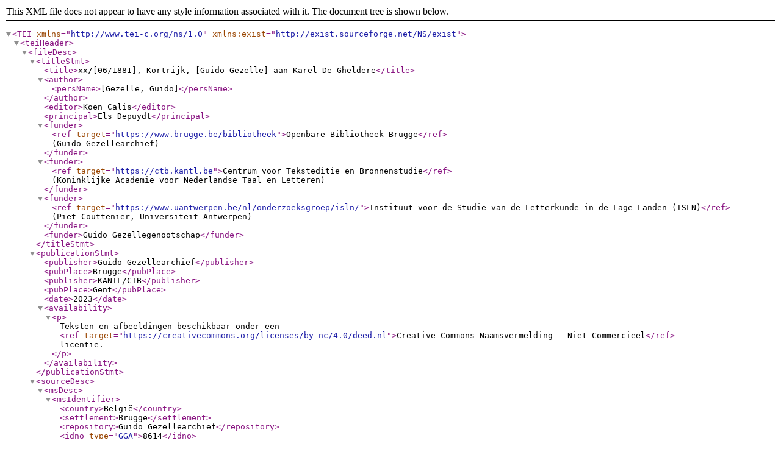

--- FILE ---
content_type: application/xml;charset=UTF-8
request_url: https://edities.kantl.be/gezelle/ed/DALF.db.gg.16278?view=xml
body_size: 5099
content:
<TEI xmlns="http://www.tei-c.org/ns/1.0" xmlns:exist="http://exist.sourceforge.net/NS/exist">
  <teiHeader>
    <fileDesc>
      <titleStmt>
        <title>xx/[06/1881], Kortrijk, [Guido Gezelle] aan Karel De Gheldere</title>
        <author>
          <persName>[Gezelle, Guido]</persName>
        </author>
        <editor>Koen Calis</editor>
        <principal>Els Depuydt</principal>
        <funder>
          <ref target="https://www.brugge.be/bibliotheek">Openbare Bibliotheek Brugge</ref> (Guido Gezellearchief)
        </funder>
        <funder>
          <ref target="https://ctb.kantl.be">Centrum voor Teksteditie en Bronnenstudie</ref> (Koninklijke Academie voor Nederlandse Taal en Letteren)
        </funder>
        <funder>
          <ref target="https://www.uantwerpen.be/nl/onderzoeksgroep/isln/">Instituut voor de Studie van de Letterkunde in de Lage Landen (ISLN)</ref> (Piet Couttenier, Universiteit Antwerpen)
        </funder>
        <funder>Guido Gezellegenootschap</funder>
      </titleStmt>
      <publicationStmt>
        <publisher>Guido Gezellearchief</publisher>
        <pubPlace>Brugge</pubPlace>
        <publisher>KANTL/CTB</publisher>
        <pubPlace>Gent</pubPlace>
        <date>2023</date>
        <availability>
          <p>Teksten en afbeeldingen beschikbaar onder een 
            <ref target="https://creativecommons.org/licenses/by-nc/4.0/deed.nl">Creative Commons Naamsvermelding - Niet Commercieel</ref> licentie.
          </p>
        </availability>
      </publicationStmt>
      <sourceDesc>
        <msDesc>
          <msIdentifier>
            <country>België</country>
            <settlement>Brugge</settlement>
            <repository>Guido Gezellearchief</repository>
            <idno type="GGA">8614</idno>
            <idno type="GGA.record">16278</idno>
          </msIdentifier>
          <msContents>
            <msItem>
              <incipit>Zende u brief van Pastor</incipit>
            </msItem>
          </msContents>
          <physDesc>
            <objectDesc form="brieven">
              <supportDesc>
                <support>
                  <p>1 dubbel vel, 209 mm x 136 mm</p>
                  <p>papier, wit</p>
                  <p>papiersoort: 2 zijden beschreven; zijden 1 en 4 bedrukt, inkt, purper</p>
                </support>
                <condition>
                  <p>volledig</p>
                </condition>
              </supportDesc>
              <layoutDesc>
                <layout>
                  <p>zijden 1 en 4: bedrukt formulier: Jurisprudence générale</p>
                </layout>
              </layoutDesc>
            </objectDesc>
          </physDesc>
        </msDesc>
      </sourceDesc>
    </fileDesc>
    <encodingDesc>
      <projectDesc>
        <p>De briefwisseling van Guido Gezelle.</p>
      </projectDesc>
      <editorialDecl>
        <p>De tekst werd diplomatisch getranscribeerd, en aangevuld met een editoriale laag.</p>
        <p>De oorspronkelijke tekst werd ongewijzigd getranscribeerd; alleen typografische regeleindes en afbrekingstekens, en niet-betekenisvolle witruimte werden genormaliseerd.</p>
        <p>Auteursingrepen in de tekst (toevoegingen, schrappingen), en latere redactie-ingrepen (schrappingen, toevoegingen, taalkundige notities) door de lezer werden overgenomen en expliciet gemarkeerd.</p>
        <p>Voor een aantal tekstfenomenen werden naast de oorspronkelijke vorm ook editeursingrepen opgenomen in de transcriptie: oplossingen voor niet-gangbare afkortingen en correcties voor manifeste fouten. Daarnaast bevat de transcriptie editeursingrepen ter verbetering van de leesbaarheid (toevoegingen, reconstructies) of ter motivering van transcriptie-beslissingen (aanduiding van onzekere lezingen, weglating van onleesbare tekst). Alle editeursingrepen worden expliciet gemarkeerd.</p>
      </editorialDecl>
      <listPrefixDef>
        <prefixDef ident="brief" matchPattern="^(gg\..+)$" replacementPattern="https://edities.kantl.be/gezelle/ed/DALF.db.$1">
          <p>Privé-URI's met het 
            <code>brief</code> prefix verwijzen naar andere brieven in de editie. De URI  
            <code>brief:gg.10184</code> verwijst bijvoorbeeld naar 
            <code>https://edities.kantl.be/gezelle/ed/DALF.db.gg.10184</code>.
          
          </p>
        </prefixDef>
        <prefixDef ident="record" matchPattern="^(\d+)$" replacementPattern="https://brugge.bibliotheek.be/detail/?itemid=|library/v/obbrugge/gezelle|$1">
          <p>Privé-URI's met het 
            <code>record</code> prefix verwijzen naar recordnummers in de catalogus van de Openbare Bibliotheek Brugge. De URI  
            <code>record:1322</code> verwijst bijvoorbeeld naar 
            <code>https://brugge.bibliotheek.be/detail/?itemid=|library/v/obbrugge/gezelle|1322</code>.
          
          </p>
        </prefixDef>
      </listPrefixDef>
    </encodingDesc>
    <profileDesc>
      <langUsage>
        <language ident="nl">Nederlands</language>
      </langUsage>
      <textClass>
        <keywords>
          <term>brief</term>
        </keywords>
      </textClass>
      <correspDesc>
        <correspAction type="sent">
          <persName key="persoon0905" evidence="conjecture">Gezelle, Guido</persName>
          <date evidence="conjecture" when="1881-06" when-custom="1881-06-xx">xx/[06/1881]</date>
          <placeName key="plaats0550">Kortrijk (Kortrijk)</placeName>
        </correspAction>
        <correspAction type="received">
          <persName key="persoon0541">De Gheldere, Karel</persName>
        </correspAction>
        <note type="remarks">adressant gereconstrueerd op basis van het handschrift; datum gereconstrueerd op basis van de briefinhoud: publicatie gedicht sacramentsprocessie in Rond den Heerd 19 juni 1881</note>
      </correspDesc>
    </profileDesc>
    <xenoData>
      <data xmlns="https://www.brugge.be/bibliotheek/brocade">
        <zcatfulltexts>
          <li type="ingrp">
            <ingrp>
              <access>brugge</access>
              <in>Jonkher K. de Gheldere geneesmeester tot Couckelaere Mijn weerde Heer &amp; {&lt;=vr.[=vriend]} Zende u brief van Pastor Duvillers, alias meester Lieven. 't staat een P.S. bij die u betreft! 't Gene hem gebeurd is dat is mij voorengevallen als ik Vader zelve hoorde zijn processie lezen. Hierbij twee van uwe zenden met verzoek van naderen uitleg; van beurzen op beurzen en versta ik niets.84 Loquela trekt goed Uwen lange Michiel (= Woden) die te peerde van de eene mote op de andere springt is kostelijk; vindt gij nog meer daarvan niets achter wege te laten. S. Niklaai (= iterum Woden) springt, ook te peerde, van de een kave op de andere. De nacht tusschen Meiavond en Meidag, Meinacht was eertijds Vrijen nacht en de 12 dagen daarna de zomertwaalven gelijk 12 dagen na Joel tot 13 dag de wintertwaalve {&lt;=Ul.&gt;[=Ulieden]} in {&lt;=Xo&gt;[=Christo]} -</in>
              <loc>text</loc>
              <ty>transcription</ty>
            </ingrp>
            <ingrp>
              <access>brugge</access>
              <in>16278</in>
              <loc>kantl</loc>
              <ty>link</ty>
            </ingrp>
          </li>
        </zcatfulltexts>
        <zhrcondition>
          <li type="condnotegroup">
            <condnotegroup>
              <condnote>volledig</condnote>
              <condnotelg>21</condnotelg>
              <condnotety>ggacond</condnotety>
            </condnotegroup>
          </li>
        </zhrcondition>
        <zhrdimensions>
          <li type="dmsgroup">
            <dmsgroup>
              <dms>1</dms>
              <dmspart>*</dmspart>
              <dmsunit>dsheet</dmsunit>
            </dmsgroup>
            <dmsgroup>
              <dms>209</dms>
              <dmspart>geheel</dmspart>
              <dmsty>hi</dmsty>
              <dmsunit>mm</dmsunit>
            </dmsgroup>
            <dmsgroup>
              <dms>136</dms>
              <dmspart>geheel</dmspart>
              <dmsty>wi</dmsty>
              <dmsunit>mm</dmsunit>
            </dmsgroup>
          </li>
          <li type="dmsnotegroup">
            <dmsnotegroup>
              <dmsnote>2 zijden beschreven; zijden 1 en 4 bedrukt</dmsnote>
              <dmsnotelg>24</dmsnotelg>
              <dmsnotety>ggapage</dmsnotety>
            </dmsnotegroup>
          </li>
          <xdmscmmm>209 mm x 136 mm</xdmscmmm>
          <xdmsheet>1 dubbel vel</xdmsheet>
        </zhrdimensions>
        <zhrdocuments>
          <li type="document">
            <document>
              <docdloi>/gga_images/GGA8614ar.jpg</docdloi>
              <docpart>Pag. 1</docpart>
              <docty>/gga_images/thumbnail.JPG</docty>
            </document>
            <document>
              <docdloi>/gga_images/GGA8614av.jpg</docdloi>
              <docpart>Pag. 2</docpart>
              <docty>/gga_images/thumbnail.JPG</docty>
            </document>
            <document>
              <docdloi>/gga_images/GGA8614avgedraaid.jpg</docdloi>
              <docpart>Pag. 2 (gedraaid)</docpart>
              <docty>/gga_images/thumbnail.JPG</docty>
            </document>
          </li>
        </zhrdocuments>
        <zhridentity>
          <li type="altnrgroup">
            <altnrgroup>
              <altnr>GGA, Corr. II/1 [51,66] ; CGS, 373/2A</altnr>
              <altnrty>ggasignant</altnrty>
            </altnrgroup>
          </li>
          <li type="classificationterm">
            <classificationterm>a::aat.10278:1.2</classificationterm>
          </li>
          <li type="idennotegroup">
            <idennotegroup>
              <idennote>zijden 1 en 4: bedrukt formulier: Jurisprudence générale ;</idennote>
              <idennote_ggaspec>zijden 1 en 4: bedrukt formulier: Jurisprudence générale ;</idennote_ggaspec>
              <idennotelg>29</idennotelg>
              <idennotety>ggaspec</idennotety>
            </idennotegroup>
            <idennotegroup>
              <idennote>adressant gereconstrueerd op basis van het handschrift; datum gereconstrueerd op basis van de briefinhoud: publicatie gedicht sacramentsprocessie in Rond den Heerd 19 juni 1881</idennote>
              <idennote_ggagen>adressant gereconstrueerd op basis van het handschrift; datum gereconstrueerd op basis van de briefinhoud: publicatie gedicht sacramentsprocessie in Rond den Heerd 19 juni 1881</idennote_ggagen>
              <idennotelg>37</idennotelg>
              <idennotety>ggagen</idennotety>
            </idennotegroup>
          </li>
          <identifier>6/16278</identifier>
          <li type="objectname">
            <objectname>brief</objectname>
          </li>
          <li type="repository">
            <repository>Guido Gezellearchief</repository>
          </li>
          <li type="titlegroup">
            <titlegroup>
              <titleap>1</titleap>
              <titlelg>dut</titlelg>
              <titleti>[Guido Gezelle] aan Karel De Gheldere</titleti>
              <titleti_conti>[Guido Gezelle] aan Karel De Gheldere</titleti_conti>
              <titlety>conti</titlety>
            </titlegroup>
            <titlegroup>
              <titleap>1</titleap>
              <titlelg>dut</titlelg>
              <titleti>Zende u brief van Pastor</titleti>
              <titleti_incbr>Zende u brief van Pastor</titleti_incbr>
              <titlety>incbr</titlety>
            </titlegroup>
          </li>
          <li type="xclassificationterm">
            <xclassificationterm>
              <classificationterm>brieven</classificationterm>
              <classificationterm_xac>a::aat.10278:1.2</classificationterm_xac>
            </xclassificationterm>
          </li>
          <li type="xrepository">
            <xrepository>
              <repository>Guido Gezellearchief</repository>
            </xrepository>
          </li>
          <xrepository_vw>Guido Gezellearchief</xrepository_vw>
        </zhridentity>
        <zhrinscriptions>
          <li type="inscrgroup">
            <inscrgroup>
              <inscription>ongesigneerd</inscription>
              <inscrty>handtekening</inscrty>
            </inscrgroup>
          </li>
        </zhrinscriptions>
        <zhrisad>
          <li type="isadgrp">
            <isadgrp>
              <isadloi>isad:gga:11</isadloi>
            </isadgrp>
          </li>
        </zhrisad>
        <zhrlocation>
          <li type="locgroup">
            <locgroup>
              <loc>8614</loc>
              <locpkid>obbruggez</locpkid>
            </locgroup>
          </li>
          <xloc>8614</xloc>
        </zhrlocation>
        <zhrmaterialstechniques>
          <li type="matgroup">
            <matgroup>
              <mat>inkt</mat>
              <matcol>purper</matcol>
              <matpart>*</matpart>
              <matrole>medium</matrole>
              <xmat>inkt, purper</xmat>
            </matgroup>
            <matgroup>
              <mat>papier</mat>
              <matcol>wit</matcol>
              <matpart>*</matpart>
              <matrole>drager</matrole>
              <xmat>papier, wit</xmat>
            </matgroup>
          </li>
          <li type="techgroup">
            <techgroup>
              <tech>gevouwen</tech>
              <techpart>*</techpart>
            </techgroup>
          </li>
          <xmat_drager>papier, wit</xmat_drager>
          <xmat_medium>inkt, purper</xmat_medium>
        </zhrmaterialstechniques>
        <zhrproduction>
          <li type="contextgroup">
            <contextgroup>
              <bdate>xx/[06/1881]</bdate>
              <location>Kortrijk</location>
              <locationqualifier>reconstructed</locationqualifier>
            </contextgroup>
          </li>
          <li type="creatorgroup">
            <creatorgroup>
              <creator>a::pg.1291</creator>
              <creator_bs_PG>[Gezelle, Guido]</creator_bs_PG>
              <creatorqualifier>reconstructed</creatorqualifier>
              <creatorrole>bs</creatorrole>
            </creatorgroup>
            <creatorgroup>
              <creator>a::pg.2541</creator>
              <creator_be_PG>De Gheldere, Karel</creator_be_PG>
              <creatorrole>be</creatorrole>
            </creatorgroup>
          </li>
        </zhrproduction>
        <zhrsubjects>
          <li type="subjspecgroup">
            <subjspecgroup>
              <subjspeccat>language</subjspeccat>
              <subjspecdesc>Nederlands</subjspecdesc>
            </subjspecgroup>
          </li>
        </zhrsubjects>
      </data>
    </xenoData>
    <revisionDesc>
      <change when="2025-11-19">mvass (via Oxygen): update metadata</change>
      <change when="2023-05-25">mvass (via Oxygen): update metadata</change>
      <change when="2023-05-25">mvass: transformation Word -- DALF</change>
    </revisionDesc>
  </teiHeader>
  <text type="brief" xml:id="gg.16278" n="16278">
        <body>
            <div type="correspBlock.content">
                <pb n="p1" type="editor" facs="https://bibmedia.brugge.be/images/gezelle/GGA8614ar.jpg"/>
                <opener>
                    <salute>Mijn weerde Heer &amp; <choice>
                            <abbr>vr.</abbr>
                            <expan>vriend</expan>
                        </choice>
                    </salute>
                </opener>
                <p>Zende u brief van <name type="persoon" key="persoon2440" n="Duvillers, Constant Fidelis">Pastor Duvillers</name>, alias meester Lieven. ‘t staat een P.S. bij die u betreft!<note place="foot">
                        <p> Het gedicht De Processie op H. Sacramentsdag verscheen in: Rond den Heerd: 16 (19 Juni 1881) 30, p.233-236. Constant Duvillers schreef zijn reactie in een ongedateerde brief aan G. Gezelle, die hem doorstuurde aan Karel De Gheldere: “P.S. De complimenten aan Karel de Gheldere. De Processie op H. Sacramentsdag, c’est vrai, c’est beau, c’est sublime; ça m’a fait répandre des larmes. C. Duvillers”. Het citaat en Gezelles commentaar werden opgenomen in <name type="werk.ander" key="werk.ander1430" n="Landliederen: gedichten">Landliederen</name>, p.136-137.</p>
                    </note> ‘t Gene hem gebeurd is dat is mij voorengevallen als ik <name type="persoon" key="persoon2869" n="De Gheldere, Charles Alexandre">Vader</name>
                    <note place="foot">
                        <p> Waarschijnlijk wordt met ”vader” Karel De Gheldere bedoeld, die het in het gedicht heeft over het optreden van zijn zoon Charles (1873-1953) in de processie. De gepubliceerde versie in <name type="werk.ander" key="werk.ander1430" n="Landliederen: gedichten">Landliederen</name>, p.137 luidt: ”dat is mij voorengevallen als ik u heb hooren <hi rend="italic">de Processie</hi> lezen.”</p>
                    </note> zelve hoorde zijn processie lezen.</p>
                <p>Hierbij twee van uwe zenden met verzoek van naderen uitleg; van beurzen op beurzen en versta ik niets.<note place="foot">
                        <p> Reactie op een <!--REGISTER: no entry found for brief16156-->
                            <ref type="brief" target="brief:gg.16156">brief van K. De Gheldere aan G. Gezelle, xx/05/1881.</ref>
                        </p>
                    </note>
                </p>
                <p>
                    <name type="werk.gg" key="werk.gg0019" n="Loquela">Loquela</name> trekt goed<note place="foot">
                        <p> Loquela was pas opgestart in mei 1881. Karel De Gheldere ondertekende mee het prospectus.</p>
                    </note> </p>
                <p>Uwen lange Michiel (= Woden)<note place="foot">
                        <p> Wodan.</p>
                    </note> die te peerde van de eene mote op de andere springt is kostelijk; vindt gij nog meer daarvan niets achter wege te laten. S. Niklaai (= iterum<note place="foot">
                        <p> Nogmaals.</p>
                    </note> Woden) springt, ook te peerde, van de een kave<note place="foot">
                        <p> Schoorsteen.</p>
                    </note> op de andere.</p>
                <p>De nacht tusschen Meiavond en Meidag, Meinacht was eertijds Vrijen nacht en de 12 dagen daarna de zomertwaalven gelijk 12 dagen na Joel tot 13 dag de wintertwaalve</p>
                <closer>
                    <salute>
                        <choice>
                            <abbr>Ul.</abbr>
                            <expan>Ulieden</expan>
                        </choice> in <choice>
                            <abbr>X<hi rend="sup">o</hi>
                            </abbr>
                            <expan>Christo</expan>
                        </choice> -</salute>
                </closer>
            </div>
        </body>
    </text>
</TEI>